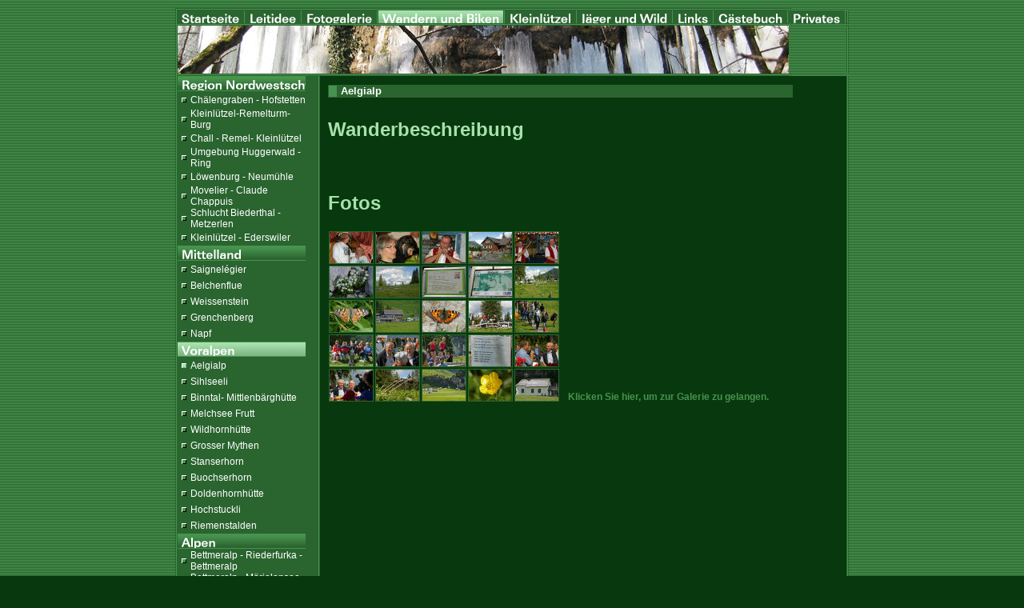

--- FILE ---
content_type: text/html
request_url: http://mflury-natur.ch/000001985b0ce1e49/000001985b0d03f52/032f44998c0d27918/index.html
body_size: 5594
content:
<!DOCTYPE HTML PUBLIC "-//W3C//DTD HTML 4.0 Transitional//EN">

<html>
<head>
<title>Aelgialp</title>
<meta http-equiv="content-type" content="text/html; charset=ISO-8859-1">
<meta http-equiv="expires" content="0">
<meta name="author" content="">
<meta name="description" content="">
<meta name="keywords" lang="" content="">
<meta name="generator" content="Web2Date BASIC">
<link rel="stylesheet" type="text/css" href="../../../assets/s.css">
<link rel="stylesheet" type="text/css" href="../../../assets/ssb.css">
</head>

<script language="JavaScript">
  agent = navigator.userAgent;
  yes = 0;
  if(agent.substring(0,7) == "Mozilla")
    {
    if( parseInt(agent.substring(8,9)) >= 3)
	  {
	  yes = 1;
	  }
    }

  if(yes)
    {
      		  	         
                                              pt1m3n = new Image();
        pt1m3n.src = "../../../images/pnvtt1m3.gif";
        pt1m3h = new Image();
        pt1m3h.src = "../../../images/pnvtht1m3.gif";
       
                                              pt2m3n = new Image();
        pt2m3n.src = "../../../images/pnvtt2m3.gif";
        pt2m3h = new Image();
        pt2m3h.src = "../../../images/pnvtht2m3.gif";
       
                                            pt3m3n = new Image();
        pt3m3n.src = "../../../images/pnvtst3m3.gif";
        pt3m3h = new Image();
        pt3m3h.src = "../../../images/pnvtsht3m3.gif";
       
                                              pt4m3n = new Image();
        pt4m3n.src = "../../../images/pnvtt4m3.gif";
        pt4m3h = new Image();
        pt4m3h.src = "../../../images/pnvtht4m3.gif";
       
                                              pt5m3n = new Image();
        pt5m3n.src = "../../../images/pnvtt5m3.gif";
        pt5m3h = new Image();
        pt5m3h.src = "../../../images/pnvtht5m3.gif";
       
        pm0n = new Image();
    pm0n.src = "../../../images/phomem0.gif";
    pm0h = new Image();
    pm0h.src = "../../../images/phomehm0.gif";
	
    	  	    	                pm1n = new Image();
      pm1n.src = "../../../images/pmtm1.gif";
      pm1h = new Image();
      pm1h.src = "../../../images/pmthm1.gif";
    	  	    	                pm2n = new Image();
      pm2n.src = "../../../images/pmtm2.gif";
      pm2h = new Image();
      pm2h.src = "../../../images/pmthm2.gif";
    	  	    	                pm3n = new Image();
      pm3n.src = "../../../images/pmtsm3.gif";
      pm3h = new Image();
      pm3h.src = "../../../images/pmtsm3.gif";
    	  	    	                pm4n = new Image();
      pm4n.src = "../../../images/pmtm4.gif";
      pm4h = new Image();
      pm4h.src = "../../../images/pmthm4.gif";
    	  	    	                pm5n = new Image();
      pm5n.src = "../../../images/pmtm5.gif";
      pm5h = new Image();
      pm5h.src = "../../../images/pmthm5.gif";
    	  	    	                pm6n = new Image();
      pm6n.src = "../../../images/pmtm6.gif";
      pm6h = new Image();
      pm6h.src = "../../../images/pmthm6.gif";
    	  	    	                pm7n = new Image();
      pm7n.src = "../../../images/pmtm7.gif";
      pm7h = new Image();
      pm7h.src = "../../../images/pmthm7.gif";
    	  	    	                pm8n = new Image();
      pm8n.src = "../../../images/pmtm8.gif";
      pm8h = new Image();
      pm8h.src = "../../../images/pmthm8.gif";
    	doff = new Image();
	doff.src = "../../../images/pd.gif"
	don = new Image();
	don.src = "../../../images/psd.gif"
    }
  function CI(imgNum,imgName) 
	{
	if(yes)
	  {
	  document.images[imgNum].src = eval(imgName + ".src")
	  }
	}
</script>


<body marginwidth="0" marginheight="0" topmargin="0" leftmargin="0" bgcolor="#08380D" text="#ffffff" link="#ffffff" vlink="#ffffff" alink="#ffffff" bottommargin="0" rightmargin="0" background="../../../images/pbg.gif">
<table width="770" cellpadding="0" border="0" cellspacing="0" align="center">

<tr>
<td width="3"><img src="../../../images/pcp.gif" width="3" height="10" alt="" border="0"></td>
<td width="160"><img src="../../../images/pcp.gif" width="160" height="10" alt="" border="0"></td>
<td width="3"><img src="../../../images/pcp.gif" width="3" height="10" alt="" border="0"></td>
<td width="601"><img src="../../../images/pcp.gif" width="601" height="10" alt="" border="0"></td>
<td width="3"><img src="../../../images/pcp.gif" width="3" height="10" alt="" border="0"></td>
</tr>

<tr>
<td colspan="5"><img src="../../../images/pltp.gif" width="770" height="3" alt="" border="0"></td>
</tr>

<tr>
<td width="3" background="../../../images/plvt.gif"><img src="../../../images/pcp.gif" width="3" height="1" alt="" border="0"></td>
<td bgcolor="#2A642F" colspan="3"><a onmouseover="CI('pm0','pm0h');return true" onmouseout="CI('pm0','pm0n');return true" href="../../../index.php"><img src="../../../images/phomem0.gif" width="82" height="16" name="pm0" alt="" border="0"></a><img src="../../../images/plms.gif" width="3" height="16" alt="" border="0"><a href="../../../000001985b0d93482/index.html" onmouseover="CI('pm1','pm1h');return true" onmouseout="CI('pm1','pm1n');return true"><img src="../../../images/pmtm1.gif" width="68" height="16" name="pm1" alt="" border="0"></a><img src="../../../images/plms.gif" width="3" height="16" alt="" border="0"><a href="../../../00000198640aab305/index.html" onmouseover="CI('pm2','pm2h');return true" onmouseout="CI('pm2','pm2n');return true"><img src="../../../images/pmtm2.gif" width="92" height="16" name="pm2" alt="" border="0"></a><img src="../../../images/plms.gif" width="3" height="16" alt="" border="0"><a href="../../index.html" onmouseover="CI('pm3','pm3h');return true" onmouseout="CI('pm3','pm3n');return true"><img src="../../../images/pmtsm3.gif" width="156" height="16" name="pm3" alt="" border="0"></a><img src="../../../images/plms.gif" width="3" height="16" alt="" border="0"><a href="../../../000001985c0a4f46e/index.html" onmouseover="CI('pm4','pm4h');return true" onmouseout="CI('pm4','pm4n');return true"><img src="../../../images/pmtm4.gif" width="87" height="16" name="pm4" alt="" border="0"></a><img src="../../../images/plms.gif" width="3" height="16" alt="" border="0"><a href="../../../000001986807cae01/index.html" onmouseover="CI('pm5','pm5h');return true" onmouseout="CI('pm5','pm5n');return true"><img src="../../../images/pmtm5.gif" width="117" height="16" name="pm5" alt="" border="0"></a><img src="../../../images/plms.gif" width="3" height="16" alt="" border="0"><a href="../../../032f4499a61139507/index.html" onmouseover="CI('pm6','pm6h');return true" onmouseout="CI('pm6','pm6n');return true"><img src="../../../images/pmtm6.gif" width="48" height="16" name="pm6" alt="" border="0"></a><img src="../../../images/plms.gif" width="3" height="16" alt="" border="0"><a href="../../../032f4499d4103f201/index.html" onmouseover="CI('pm7','pm7h');return true" onmouseout="CI('pm7','pm7n');return true"><img src="../../../images/pmtm7.gif" width="90" height="16" name="pm7" alt="" border="0"></a><img src="../../../images/plms.gif" width="3" height="16" alt="" border="0"><a href="../../../032f4499851321f01/index.php" onmouseover="CI('pm8','pm8h');return true" onmouseout="CI('pm8','pm8n');return true"><img src="../../../images/pmtm8.gif" width="69" height="16" name="pm8" alt="" border="0"></a><img src="../../../images/plms.gif" width="3" height="16" alt="" border="0"></td>
<td width="3" background="../../../images/plvt.gif"><img src="../../../images/pcp.gif" width="3" height="1" alt="" border="0"></td>
</tr>

<tr>
<td colspan="5"><img src="../../../images/plma.gif" width="770" height="3" alt="" border="0"></td>
</tr>

<tr>
<td width="3" background="../../../images/plvt.gif"><img src="../../../images/pcp.gif" width="3" height="1" alt="" border="0"></td>
<td colspan="3"><img src="../../../images/s2dlogo.jpg" width="764" height="60" alt="" border="0"></td>
<td width="3" background="../../../images/plvt.gif"><img src="../../../images/pcp.gif" width="3" height="1" alt="" border="0"></td>
</tr>

<tr>
<td colspan="5"><img src="../../../images/plmb.gif" width="770" height="3" alt="" border="0"></td>
</tr>

<tr>
<td width="3" background="../../../images/plvt.gif"><img src="../../../images/pcp.gif" width="3" height="1" alt="" border="0"></td>
<td bgcolor="#2A642F" width="160" valign="top">
<table width="160" cellpadding="0" cellspacing="0" border="0">

<tr>
<td colspan=2><img src="../../../images/pl160.gif" width="160" height="1" alt="" border="0"></td>
</tr>
<tr>
<td colspan=2><a href="../../000001985b0cfaa4c/index.html" onmouseover="CI('pt1m3','pt1m3h');return true" onmouseout="CI('pt1m3','pt1m3n');return true"><img src="../../../images/pnvtt1m3.gif" width="160" height="17" name="pt1m3" alt="" border="0"></a></td>
</tr>
<tr>
<td colspan=2><img src="../../../images/pl160.gif" width="160" height="1" alt="" border="0"></td>
</tr>
<tr>
<td colspan=2><img src="../../../images/pcp.gif" width="1" height="1" alt="" border="0"></td>
</tr>
<tr>
  <td><img src="../../../images/pd.gif" width="16" height="20" name="dt1s1" alt="" border="0"></td>
  <td valign="middle"><a class="navnormal" href="../../000001985b0cfaa4c/032f44998c0d64e24/index.html" onmouseover="CI('dt1s1','don');return true" onmouseout="CI('dt1s1','doff');return true">Ch&auml;lengraben - Hofstetten</a><br></td>
</tr>
<tr>
  <td><img src="../../../images/pd.gif" width="16" height="20" name="dt1s2" alt="" border="0"></td>
  <td valign="middle"><a class="navnormal" href="../../000001985b0cfaa4c/032f44998c0d6b227/index.html" onmouseover="CI('dt1s2','don');return true" onmouseout="CI('dt1s2','doff');return true">Kleinl&uuml;tzel-Remelturm-Burg</a><br></td>
</tr>
<tr>
  <td><img src="../../../images/pd.gif" width="16" height="20" name="dt1s3" alt="" border="0"></td>
  <td valign="middle"><a class="navnormal" href="../../000001985b0cfaa4c/032f44998c0d7892a/index.html" onmouseover="CI('dt1s3','don');return true" onmouseout="CI('dt1s3','doff');return true">Chall - Remel- Kleinl&uuml;tzel</a><br></td>
</tr>
<tr>
  <td><img src="../../../images/pd.gif" width="16" height="20" name="dt1s4" alt="" border="0"></td>
  <td valign="middle"><a class="navnormal" href="../../000001985b0cfaa4c/032f44998c0d7c92d/index.html" onmouseover="CI('dt1s4','don');return true" onmouseout="CI('dt1s4','doff');return true">Umgebung Huggerwald - Ring</a><br></td>
</tr>
<tr>
  <td><img src="../../../images/pd.gif" width="16" height="20" name="dt1s5" alt="" border="0"></td>
  <td valign="middle"><a class="navnormal" href="../../000001985b0cfaa4c/032f44998c0d7f930/index.html" onmouseover="CI('dt1s5','don');return true" onmouseout="CI('dt1s5','doff');return true">L&ouml;wenburg - Neum&uuml;hle</a><br></td>
</tr>
<tr>
  <td><img src="../../../images/pd.gif" width="16" height="20" name="dt1s6" alt="" border="0"></td>
  <td valign="middle"><a class="navnormal" href="../../000001985b0cfaa4c/032f44998c0db0139/index.html" onmouseover="CI('dt1s6','don');return true" onmouseout="CI('dt1s6','doff');return true">Movelier - Claude Chappuis</a><br></td>
</tr>
<tr>
  <td><img src="../../../images/pd.gif" width="16" height="20" name="dt1s7" alt="" border="0"></td>
  <td valign="middle"><a class="navnormal" href="../../000001985b0cfaa4c/032f4499920fab80d/index.html" onmouseover="CI('dt1s7','don');return true" onmouseout="CI('dt1s7','doff');return true">Schlucht Biederthal - Metzerlen</a><br></td>
</tr>
<tr>
  <td><img src="../../../images/pd.gif" width="16" height="20" name="dt1s8" alt="" border="0"></td>
  <td valign="middle"><a class="navnormal" href="../../000001985b0cfaa4c/032f449a7f0f7ef04/index.html" onmouseover="CI('dt1s8','don');return true" onmouseout="CI('dt1s8','doff');return true">Kleinl&uuml;tzel - Ederswiler</a><br></td>
</tr>
<tr>
<td colspan=2><img src="../../../images/pl160.gif" width="160" height="1" alt="" border="0"></td>
</tr>
<tr>
<td colspan=2><a href="../../000001985b0cff84f/index.html" onmouseover="CI('pt2m3','pt2m3h');return true" onmouseout="CI('pt2m3','pt2m3n');return true"><img src="../../../images/pnvtt2m3.gif" width="160" height="17" name="pt2m3" alt="" border="0"></a></td>
</tr>
<tr>
<td colspan=2><img src="../../../images/pl160.gif" width="160" height="1" alt="" border="0"></td>
</tr>
<tr>
<td colspan=2><img src="../../../images/pcp.gif" width="1" height="1" alt="" border="0"></td>
</tr>
<tr>
  <td><img src="../../../images/pd.gif" width="16" height="20" name="dt2s1" alt="" border="0"></td>
  <td valign="middle"><a class="navnormal" href="../../000001985b0cff84f/032f44998c0de2d4e/index.html" onmouseover="CI('dt2s1','don');return true" onmouseout="CI('dt2s1','doff');return true">Saignel&eacute;gier</a><br></td>
</tr>
<tr>
  <td><img src="../../../images/pd.gif" width="16" height="20" name="dt2s2" alt="" border="0"></td>
  <td valign="middle"><a class="navnormal" href="../../000001985b0cff84f/032f44998c0e12354/index.html" onmouseover="CI('dt2s2','don');return true" onmouseout="CI('dt2s2','doff');return true">Belchenflue</a><br></td>
</tr>
<tr>
  <td><img src="../../../images/pd.gif" width="16" height="20" name="dt2s3" alt="" border="0"></td>
  <td valign="middle"><a class="navnormal" href="../../000001985b0cff84f/032f4499a00d14409/index.html" onmouseover="CI('dt2s3','don');return true" onmouseout="CI('dt2s3','doff');return true">Weissenstein</a><br></td>
</tr>
<tr>
  <td><img src="../../../images/pd.gif" width="16" height="20" name="dt2s4" alt="" border="0"></td>
  <td valign="middle"><a class="navnormal" href="../../000001985b0cff84f/032f4499a00d1590b/index.html" onmouseover="CI('dt2s4','don');return true" onmouseout="CI('dt2s4','doff');return true">Grenchenberg</a><br></td>
</tr>
<tr>
  <td><img src="../../../images/pd.gif" width="16" height="20" name="dt2s5" alt="" border="0"></td>
  <td valign="middle"><a class="navnormal" href="../../000001985b0cff84f/032f4499a00d16b0d/index.html" onmouseover="CI('dt2s5','don');return true" onmouseout="CI('dt2s5','doff');return true">Napf</a><br></td>
</tr>
<tr>
<td colspan=2><img src="../../../images/pl160.gif" width="160" height="1" alt="" border="0"></td>
</tr>
<tr>
<td colspan=2><a href="../index.html" onmouseover="CI('pt3m3','pt3m3h');return true" onmouseout="CI('pt3m3','pt3m3n');return true"><img src="../../../images/pnvtst3m3.gif" width="160" height="17" name="pt3m3" alt="" border="0"></a></td>
</tr>
<tr>
<td colspan=2><img src="../../../images/pl160.gif" width="160" height="1" alt="" border="0"></td>
</tr>
<tr>
<td colspan=2><img src="../../../images/pcp.gif" width="1" height="1" alt="" border="0"></td>
</tr>
<tr>
  <td><img src="../../../images/psd.gif" width="16" height="20" alt="" border="0"></td>
  <td valign="middle"><a class="navnormal" href="./index.html">Aelgialp</a><br></td>
  </tr>
<tr>
  <td><img src="../../../images/pd.gif" width="16" height="20" name="dt3s2" alt="" border="0"></td>
  <td valign="middle"><a class="navnormal" href="../032f44998c0c71701/index.html" onmouseover="CI('dt3s2','don');return true" onmouseout="CI('dt3s2','doff');return true">Sihlseeli</a><br></td>
</tr>
<tr>
  <td><img src="../../../images/pd.gif" width="16" height="20" name="dt3s3" alt="" border="0"></td>
  <td valign="middle"><a class="navnormal" href="../032f44998c0d1c212/index.html" onmouseover="CI('dt3s3','don');return true" onmouseout="CI('dt3s3','doff');return true">Binntal- Mittlenb&auml;rgh&uuml;tte</a><br></td>
</tr>
<tr>
  <td><img src="../../../images/pd.gif" width="16" height="20" name="dt3s4" alt="" border="0"></td>
  <td valign="middle"><a class="navnormal" href="../032f44998c0d23f15/index.html" onmouseover="CI('dt3s4','don');return true" onmouseout="CI('dt3s4','doff');return true">Melchsee Frutt</a><br></td>
</tr>
<tr>
  <td><img src="../../../images/pd.gif" width="16" height="20" name="dt3s5" alt="" border="0"></td>
  <td valign="middle"><a class="navnormal" href="../032f44998c0da2e33/index.html" onmouseover="CI('dt3s5','don');return true" onmouseout="CI('dt3s5','doff');return true">Wildhornh&uuml;tte</a><br></td>
</tr>
<tr>
  <td><img src="../../../images/pd.gif" width="16" height="20" name="dt3s6" alt="" border="0"></td>
  <td valign="middle"><a class="navnormal" href="../032f44998c0db593c/index.html" onmouseover="CI('dt3s6','don');return true" onmouseout="CI('dt3s6','doff');return true">Grosser Mythen</a><br></td>
</tr>
<tr>
  <td><img src="../../../images/pd.gif" width="16" height="20" name="dt3s7" alt="" border="0"></td>
  <td valign="middle"><a class="navnormal" href="../032f44998c0dd1845/index.html" onmouseover="CI('dt3s7','don');return true" onmouseout="CI('dt3s7','doff');return true">Stanserhorn</a><br></td>
</tr>
<tr>
  <td><img src="../../../images/pd.gif" width="16" height="20" name="dt3s8" alt="" border="0"></td>
  <td valign="middle"><a class="navnormal" href="../032f44998c0dd6948/index.html" onmouseover="CI('dt3s8','don');return true" onmouseout="CI('dt3s8','doff');return true">Buochserhorn</a><br></td>
</tr>
<tr>
  <td><img src="../../../images/pd.gif" width="16" height="20" name="dt3s9" alt="" border="0"></td>
  <td valign="middle"><a class="navnormal" href="../032f44998c0de8f51/index.html" onmouseover="CI('dt3s9','don');return true" onmouseout="CI('dt3s9','doff');return true">Doldenhornh&uuml;tte</a><br></td>
</tr>
<tr>
  <td><img src="../../../images/pd.gif" width="16" height="20" name="dt3s10" alt="" border="0"></td>
  <td valign="middle"><a class="navnormal" href="../032f44998c0e17257/index.html" onmouseover="CI('dt3s10','don');return true" onmouseout="CI('dt3s10','doff');return true">Hochstuckli</a><br></td>
</tr>
<tr>
  <td><img src="../../../images/pd.gif" width="16" height="20" name="dt3s11" alt="" border="0"></td>
  <td valign="middle"><a class="navnormal" href="../032f44998c0e3c460/index.html" onmouseover="CI('dt3s11','don');return true" onmouseout="CI('dt3s11','doff');return true">Riemenstalden</a><br></td>
</tr>
<tr>
<td colspan=2><img src="../../../images/pl160.gif" width="160" height="1" alt="" border="0"></td>
</tr>
<tr>
<td colspan=2><a href="../../000001985b0d05055/index.html" onmouseover="CI('pt4m3','pt4m3h');return true" onmouseout="CI('pt4m3','pt4m3n');return true"><img src="../../../images/pnvtt4m3.gif" width="160" height="17" name="pt4m3" alt="" border="0"></a></td>
</tr>
<tr>
<td colspan=2><img src="../../../images/pl160.gif" width="160" height="1" alt="" border="0"></td>
</tr>
<tr>
<td colspan=2><img src="../../../images/pcp.gif" width="1" height="1" alt="" border="0"></td>
</tr>
<tr>
  <td><img src="../../../images/pd.gif" width="16" height="20" name="dt4s1" alt="" border="0"></td>
  <td valign="middle"><a class="navnormal" href="../../000001985b0d05055/032f44998c0c83104/index.html" onmouseover="CI('dt4s1','don');return true" onmouseout="CI('dt4s1','doff');return true">Bettmeralp - Riederfurka - Bettmeralp</a><br></td>
</tr>
<tr>
  <td><img src="../../../images/pd.gif" width="16" height="20" name="dt4s2" alt="" border="0"></td>
  <td valign="middle"><a class="navnormal" href="../../000001985b0d05055/032f44998c0c8cc08/index.html" onmouseover="CI('dt4s2','don');return true" onmouseout="CI('dt4s2','doff');return true">Bettmeralp - M&auml;rielensee - Bettmeralp</a><br></td>
</tr>
<tr>
  <td><img src="../../../images/pd.gif" width="16" height="20" name="dt4s3" alt="" border="0"></td>
  <td valign="middle"><a class="navnormal" href="../../000001985b0d05055/032f44998c0da8636/index.html" onmouseover="CI('dt4s3','don');return true" onmouseout="CI('dt4s3','doff');return true">H&ouml;rnlih&uuml;tte Matterhorn</a><br></td>
</tr>
<tr>
  <td><img src="../../../images/pd.gif" width="16" height="20" name="dt4s4" alt="" border="0"></td>
  <td valign="middle"><a class="navnormal" href="../../000001985b0d05055/032f44998c0dbe73f/index.html" onmouseover="CI('dt4s4','don');return true" onmouseout="CI('dt4s4','doff');return true">Eggishorn</a><br></td>
</tr>
<tr>
  <td><img src="../../../images/pd.gif" width="16" height="20" name="dt4s5" alt="" border="0"></td>
  <td valign="middle"><a class="navnormal" href="../../000001985b0d05055/032f44998c0dce042/index.html" onmouseover="CI('dt4s5','don');return true" onmouseout="CI('dt4s5','doff');return true">Eiger Trail</a><br></td>
</tr>
<tr>
  <td><img src="../../../images/pd.gif" width="16" height="20" name="dt4s6" alt="" border="0"></td>
  <td valign="middle"><a class="navnormal" href="../../000001985b0d05055/032f44998c0ddbc4b/index.html" onmouseover="CI('dt4s6','don');return true" onmouseout="CI('dt4s6','doff');return true">Europaweg Gr&auml;chen - Zermatt</a><br></td>
</tr>
<tr>
  <td><img src="../../../images/pd.gif" width="16" height="20" name="dt4s7" alt="" border="0"></td>
  <td valign="middle"><a class="navnormal" href="../../000001985b0d05055/032f44998c0e1ca5a/index.html" onmouseover="CI('dt4s7','don');return true" onmouseout="CI('dt4s7','doff');return true">B&auml;renegg Grindelwald</a><br></td>
</tr>
<tr>
  <td><img src="../../../images/pd.gif" width="16" height="20" name="dt4s8" alt="" border="0"></td>
  <td valign="middle"><a class="navnormal" href="../../000001985b0d05055/032f44998c0e22e5d/index.html" onmouseover="CI('dt4s8','don');return true" onmouseout="CI('dt4s8','doff');return true">Lenzerhorn</a><br></td>
</tr>
<tr>
<td colspan=2><img src="../../../images/pl160.gif" width="160" height="1" alt="" border="0"></td>
</tr>
<tr>
<td colspan=2><a href="../../032f4499800ec5c96/index.html" onmouseover="CI('pt5m3','pt5m3h');return true" onmouseout="CI('pt5m3','pt5m3n');return true"><img src="../../../images/pnvtt5m3.gif" width="160" height="17" name="pt5m3" alt="" border="0"></a></td>
</tr>
<tr>
<td colspan=2><img src="../../../images/pl160.gif" width="160" height="1" alt="" border="0"></td>
</tr>
<tr>
<td colspan=2><img src="../../../images/pcp.gif" width="1" height="1" alt="" border="0"></td>
</tr>
<tr>
  <td><img src="../../../images/pd.gif" width="16" height="20" name="dt5s1" alt="" border="0"></td>
  <td valign="middle"><a class="navnormal" href="../../032f4499800ec5c96/032f44998c0d4dd1b/index.html" onmouseover="CI('dt5s1','don');return true" onmouseout="CI('dt5s1','doff');return true">St. Brice</a><br></td>
</tr>
<tr>
  <td><img src="../../../images/pd.gif" width="16" height="20" name="dt5s2" alt="" border="0"></td>
  <td valign="middle"><a class="navnormal" href="../../032f4499800ec5c96/032f44998c0d5351e/index.html" onmouseover="CI('dt5s2','don');return true" onmouseout="CI('dt5s2','doff');return true">Wollschwilerwald</a><br></td>
</tr>
<tr>
  <td><img src="../../../images/pd.gif" width="16" height="20" name="dt5s3" alt="" border="0"></td>
  <td valign="middle"><a class="navnormal" href="../../032f4499800ec5c96/032f44998c0d5d221/index.html" onmouseover="CI('dt5s3','don');return true" onmouseout="CI('dt5s3','doff');return true">Leymen Ruine Landskron</a><br></td>
</tr>
<tr>
  <td><img src="../../../images/pd.gif" width="16" height="20" name="dt5s4" alt="" border="0"></td>
  <td valign="middle"><a class="navnormal" href="../../032f4499800ec5c96/032f4499a10b96101/index.html" onmouseover="CI('dt5s4','don');return true" onmouseout="CI('dt5s4','doff');return true">Sondersdorf - Bouxwiller</a><br></td>
</tr>
<tr>
<td width="16"><img src="../../../images/pcp.gif" width="16" height="50" alt="" border="0"></td>
<td width="144"><img src="../../../images/pcp.gif" width="144" height="50" alt="" border="0"></td>
</tr>
</table>
</td>
<td width="3" background="../../../images/plvt.gif"><img src="../../../images/pcp.gif" width="3" height="1" alt="" border="0"></td>
<td width="601" valign="top" bgcolor="#08380D"><table cellpadding="0" cellspacing="0" border="0">
<tr>
<td><img src="../../../images/pcp.gif" width="10" height="10" alt="" border="0"></td>
<td><img src="../../../images/pcp.gif" width="581" height="10" alt="" border="0"></td>
<td><img src="../../../images/pcp.gif" width="10" height="10" alt="" border="0"></td>
</tr>
<tr>
<td><img src="../../../images/pcp.gif" width="10" height="10" alt="" border="0"></td>
<td valign="top"><table width="581" cellpadding="0" cellspacing="0" border="0">

<tr>
<td><img src="../../../images/pcp.gif" width="411" height="1" alt="" border="0"></td>
<td><img src="../../../images/pcp.gif" width="10" height="1" alt="" border="0"></td>
<td><img src="../../../images/pcp.gif" width="160" height="1" alt="" border="0"></td>
</tr>

<tr>
<td colspan="3" bgcolor="#2A642F"><table cellpadding="0" cellspacing="0" border="0"><tr><td><img src="../../../images/pbx.gif" width="16" height="16" alt="" border="0"></td><td><span class="heading">Aelgialp</span></td></tr></table></td>
</tr>
<tr>
<td colspan="3"><br></td>
</tr>

  <tr>
  <td colspan="3">
  <a name="032f4499cd123580e"></a><h2>Wanderbeschreibung</h2>
  </td>
  </tr>
    <tr>
    	  <td valign="top" colspan="3"><span class="normal"><p ></span><br><br></td>
        </td>
    </tr>
  <tr>
  <td colspan="3">
  <a name="032f44998c0d2881a"></a><h2>Fotos</h2>
  </td>
  </tr>
    <tr>
    	  <td valign="top" colspan="3"><script language="JavaScript1.1" type="text/javascript"> 
function openwindow2(width,height,url) { 
var left=(screen.width-width-10)/2; 
var top=(screen.height-height-20)/2; 
var show = false; 
var pw=""; 
if (left<0) left=0; 
if (top<0) top=0;        
if (pw=="") { 
show=true; 
} else { 
rep=prompt("\x42\x69\x74\x74\x65\x20\x67\x65\x62\x65\x6E\x20\x53\x69\x65\x20\x49\x68\x72\x20\x47\x61\x6C\x65\x72\x69\x65\x2D\x4B\x65\x6E\x6E\x77\x6F\x72\x74\x20\x65\x69\x6E\x2E",""); 
if (rep!=null) { 
if (rep!=pw) { 
alert("\x44\x61\x73\x20\x65\x69\x6E\x67\x65\x67\x65\x62\x65\x6E\x65\x20\x4B\x65\x6E\x6E\x77\x6F\x72\x74\x20\x69\x73\x74\x20\x6E\x69\x63\x68\x74\x20\x6B\x6F\x72\x72\x65\x6B\x74\x2E"); 
} else { 
show=true; 
} 
} 
} 
if (show) { 
var options = "toolbar=no,location=no,directories=no,status=yes,menubar=no,scrollbars=no,resizable=no,copyhistory=no,width="+width+",height="+height+",left="+left+",top="+top; 
var mypopup = window.open( url ,"popupwindow", options); 
mypopup.moveTo(left, top); 
} 
} 
</script>
<table width="581" border="0" cellpadding="0" cellspacing="0">
<tr>
<td width="290" align="left" valign="top"><table width="290" border="0" cellpadding="0" align="left" cellspacing="0">
<tr><td width="58" height="43" align="center" valign="middle"><a href="#" onclick="javascript:openwindow2(800,600,'./\x30\x33\x32\x66\x34\x34\x39\x39\x38\x63\x30\x64\x32\x38\x38\x31\x61/d000.html');return false" class="s2d"><img src="./032f44998c0d2881a/xs000.jpg" border="0" alt="" width="56" height="41"></a></td>
<td width="58" height="43" align="center" valign="middle"><a href="#" onclick="javascript:openwindow2(800,600,'./\x30\x33\x32\x66\x34\x34\x39\x39\x38\x63\x30\x64\x32\x38\x38\x31\x61/d001.html');return false" class="s2d"><img src="./032f44998c0d2881a/xs001.jpg" border="0" alt="" width="56" height="41"></a></td>
<td width="58" height="43" align="center" valign="middle"><a href="#" onclick="javascript:openwindow2(800,600,'./\x30\x33\x32\x66\x34\x34\x39\x39\x38\x63\x30\x64\x32\x38\x38\x31\x61/d002.html');return false" class="s2d"><img src="./032f44998c0d2881a/xs002.jpg" border="0" alt="" width="56" height="41"></a></td>
<td width="58" height="43" align="center" valign="middle"><a href="#" onclick="javascript:openwindow2(800,600,'./\x30\x33\x32\x66\x34\x34\x39\x39\x38\x63\x30\x64\x32\x38\x38\x31\x61/d003.html');return false" class="s2d"><img src="./032f44998c0d2881a/xs003.jpg" border="0" alt="" width="56" height="41"></a></td>
<td width="58" height="43" align="center" valign="middle"><a href="#" onclick="javascript:openwindow2(800,600,'./\x30\x33\x32\x66\x34\x34\x39\x39\x38\x63\x30\x64\x32\x38\x38\x31\x61/d004.html');return false" class="s2d"><img src="./032f44998c0d2881a/xs004.jpg" border="0" alt="" width="56" height="41"></a></td>
</tr>
<tr><td width="58" height="43" align="center" valign="middle"><a href="#" onclick="javascript:openwindow2(800,600,'./\x30\x33\x32\x66\x34\x34\x39\x39\x38\x63\x30\x64\x32\x38\x38\x31\x61/d005.html');return false" class="s2d"><img src="./032f44998c0d2881a/xs005.jpg" border="0" alt="" width="56" height="41"></a></td>
<td width="58" height="43" align="center" valign="middle"><a href="#" onclick="javascript:openwindow2(800,600,'./\x30\x33\x32\x66\x34\x34\x39\x39\x38\x63\x30\x64\x32\x38\x38\x31\x61/d006.html');return false" class="s2d"><img src="./032f44998c0d2881a/xs006.jpg" border="0" alt="" width="56" height="41"></a></td>
<td width="58" height="43" align="center" valign="middle"><a href="#" onclick="javascript:openwindow2(800,600,'./\x30\x33\x32\x66\x34\x34\x39\x39\x38\x63\x30\x64\x32\x38\x38\x31\x61/d007.html');return false" class="s2d"><img src="./032f44998c0d2881a/xs007.jpg" border="0" alt="" width="56" height="41"></a></td>
<td width="58" height="43" align="center" valign="middle"><a href="#" onclick="javascript:openwindow2(800,600,'./\x30\x33\x32\x66\x34\x34\x39\x39\x38\x63\x30\x64\x32\x38\x38\x31\x61/d008.html');return false" class="s2d"><img src="./032f44998c0d2881a/xs008.jpg" border="0" alt="" width="56" height="41"></a></td>
<td width="58" height="43" align="center" valign="middle"><a href="#" onclick="javascript:openwindow2(800,600,'./\x30\x33\x32\x66\x34\x34\x39\x39\x38\x63\x30\x64\x32\x38\x38\x31\x61/d009.html');return false" class="s2d"><img src="./032f44998c0d2881a/xs009.jpg" border="0" alt="" width="56" height="41"></a></td>
</tr>
<tr><td width="58" height="43" align="center" valign="middle"><a href="#" onclick="javascript:openwindow2(800,600,'./\x30\x33\x32\x66\x34\x34\x39\x39\x38\x63\x30\x64\x32\x38\x38\x31\x61/d010.html');return false" class="s2d"><img src="./032f44998c0d2881a/xs010.jpg" border="0" alt="" width="56" height="41"></a></td>
<td width="58" height="43" align="center" valign="middle"><a href="#" onclick="javascript:openwindow2(800,600,'./\x30\x33\x32\x66\x34\x34\x39\x39\x38\x63\x30\x64\x32\x38\x38\x31\x61/d011.html');return false" class="s2d"><img src="./032f44998c0d2881a/xs011.jpg" border="0" alt="" width="56" height="41"></a></td>
<td width="58" height="43" align="center" valign="middle"><a href="#" onclick="javascript:openwindow2(800,600,'./\x30\x33\x32\x66\x34\x34\x39\x39\x38\x63\x30\x64\x32\x38\x38\x31\x61/d012.html');return false" class="s2d"><img src="./032f44998c0d2881a/xs012.jpg" border="0" alt="" width="56" height="41"></a></td>
<td width="58" height="43" align="center" valign="middle"><a href="#" onclick="javascript:openwindow2(800,600,'./\x30\x33\x32\x66\x34\x34\x39\x39\x38\x63\x30\x64\x32\x38\x38\x31\x61/d013.html');return false" class="s2d"><img src="./032f44998c0d2881a/xs013.jpg" border="0" alt="" width="56" height="41"></a></td>
<td width="58" height="43" align="center" valign="middle"><a href="#" onclick="javascript:openwindow2(800,600,'./\x30\x33\x32\x66\x34\x34\x39\x39\x38\x63\x30\x64\x32\x38\x38\x31\x61/d014.html');return false" class="s2d"><img src="./032f44998c0d2881a/xs014.jpg" border="0" alt="" width="56" height="41"></a></td>
</tr>
<tr><td width="58" height="43" align="center" valign="middle"><a href="#" onclick="javascript:openwindow2(800,600,'./\x30\x33\x32\x66\x34\x34\x39\x39\x38\x63\x30\x64\x32\x38\x38\x31\x61/d015.html');return false" class="s2d"><img src="./032f44998c0d2881a/xs015.jpg" border="0" alt="" width="56" height="41"></a></td>
<td width="58" height="43" align="center" valign="middle"><a href="#" onclick="javascript:openwindow2(800,600,'./\x30\x33\x32\x66\x34\x34\x39\x39\x38\x63\x30\x64\x32\x38\x38\x31\x61/d016.html');return false" class="s2d"><img src="./032f44998c0d2881a/xs016.jpg" border="0" alt="" width="56" height="41"></a></td>
<td width="58" height="43" align="center" valign="middle"><a href="#" onclick="javascript:openwindow2(800,600,'./\x30\x33\x32\x66\x34\x34\x39\x39\x38\x63\x30\x64\x32\x38\x38\x31\x61/d017.html');return false" class="s2d"><img src="./032f44998c0d2881a/xs017.jpg" border="0" alt="" width="56" height="41"></a></td>
<td width="58" height="43" align="center" valign="middle"><a href="#" onclick="javascript:openwindow2(800,600,'./\x30\x33\x32\x66\x34\x34\x39\x39\x38\x63\x30\x64\x32\x38\x38\x31\x61/d018.html');return false" class="s2d"><img src="./032f44998c0d2881a/xs018.jpg" border="0" alt="" width="56" height="41"></a></td>
<td width="58" height="43" align="center" valign="middle"><a href="#" onclick="javascript:openwindow2(800,600,'./\x30\x33\x32\x66\x34\x34\x39\x39\x38\x63\x30\x64\x32\x38\x38\x31\x61/d019.html');return false" class="s2d"><img src="./032f44998c0d2881a/xs019.jpg" border="0" alt="" width="56" height="41"></a></td>
</tr>
<tr><td width="58" height="43" align="center" valign="middle"><a href="#" onclick="javascript:openwindow2(800,600,'./\x30\x33\x32\x66\x34\x34\x39\x39\x38\x63\x30\x64\x32\x38\x38\x31\x61/d020.html');return false" class="s2d"><img src="./032f44998c0d2881a/xs020.jpg" border="0" alt="" width="56" height="41"></a></td>
<td width="58" height="43" align="center" valign="middle"><a href="#" onclick="javascript:openwindow2(800,600,'./\x30\x33\x32\x66\x34\x34\x39\x39\x38\x63\x30\x64\x32\x38\x38\x31\x61/d021.html');return false" class="s2d"><img src="./032f44998c0d2881a/xs021.jpg" border="0" alt="" width="56" height="41"></a></td>
<td width="58" height="43" align="center" valign="middle"><a href="#" onclick="javascript:openwindow2(800,600,'./\x30\x33\x32\x66\x34\x34\x39\x39\x38\x63\x30\x64\x32\x38\x38\x31\x61/d022.html');return false" class="s2d"><img src="./032f44998c0d2881a/xs022.jpg" border="0" alt="" width="56" height="41"></a></td>
<td width="58" height="43" align="center" valign="middle"><a href="#" onclick="javascript:openwindow2(800,600,'./\x30\x33\x32\x66\x34\x34\x39\x39\x38\x63\x30\x64\x32\x38\x38\x31\x61/d023.html');return false" class="s2d"><img src="./032f44998c0d2881a/xs023.jpg" border="0" alt="" width="56" height="41"></a></td>
<td width="58" height="43" align="center" valign="middle"><a href="#" onclick="javascript:openwindow2(800,600,'./\x30\x33\x32\x66\x34\x34\x39\x39\x38\x63\x30\x64\x32\x38\x38\x31\x61/d024.html');return false" class="s2d"><img src="./032f44998c0d2881a/xs024.jpg" border="0" alt="" width="56" height="41"></a></td>
</tr>
</table>
</td><td width="10"></td><td width="281" align="left" valign="bottom"><a href="#" onclick="javascript:openwindow2(800,600,'./\x30\x33\x32\x66\x34\x34\x39\x39\x38\x63\x30\x64\x32\x38\x38\x31\x61/o000.html');return false" class="s2d">Klicken Sie hier, um zur Galerie zu gelangen.</a>
</td></tr></table><br><br></td>
        </td>
    </tr>
</table></td>
<td><img src="../../../images/pcp.gif" width="10" height="10" alt="" border="0"></td>
</tr>
<tr>
<td><img src="../../../images/pcp.gif" width="10" height="10" alt="" border="0"></td>
<td><img src="../../../images/pcp.gif" width="581" height="10" alt="" border="0"></td>
<td><img src="../../../images/pcp.gif" width="10" height="10" alt="" border="0"></td>
</tr>

</table></td>
<td width="3" background="../../../images/plvt.gif"><img src="../../../images/pcp.gif" width="3" height="1" alt="" border="0"></td>
</tr>

<tr>
<td colspan="5"><img src="../../../images/plmc.gif" width="770" height="3" alt="" border="0"></td>
</tr>


<tr>
<td bgcolor="#2A642F" width="3" background="../../../images/plvt.gif"><img src="../../../images/pcp.gif" width="3" height="1" alt="" border="0"></td>
<td colspan="3" align="right" bgcolor="#2A642F"></td>
<td width="3" background="../../../images/plvt.gif"><img src="../../../images/pcp.gif" width="3" height="1" alt="" border="0"></td>
</tr>


<tr>
<td colspan="5"><img src="../../../images/plbt.gif" width="770" height="3" alt="" border="0"></td>
</tr>

<tr>
<td colspan="5"><img src="../../../images/pcp.gif" width="1" height="10" alt="" border="0"></td>
</tr>

</table>

</body>
</html>

--- FILE ---
content_type: text/css
request_url: http://mflury-natur.ch/assets/s.css
body_size: 882
content:
BODY, HTML {
	font-family: Arial, Helvetica, sans-serif;
	font-size: 9pt;
}

A {
	font-family : Arial, Helvetica, sans-serif;
	text-decoration : none;
}

A:hover {
	color: #ffffff;
	text-decoration : underline;
}

A.navnormal {
	font-size : 9pt;
	color: #ffffff;
	text-decoration : none;
}

A.link  {
	font-weight : bold;
	color: #A7E1AC;
}

A.teaser  {
	font-size : 9pt;
	font-weight : bold;
	color: #ffffff;
}

P  {
	font-family : Arial, Helvetica, sans-serif;
	font-size: 9pt;
	color: #ffffff;
	font-weight : normal;
	line-height : 14pt;
}

P.picture  {
	font-family : Arial, Helvetica, sans-serif;
	font-size: 8pt;
	color: #ffffff;
	margin-top : 3pt;
	margin-bottom : 3pt;
	line-height : 10pt;
}

P.teaser  {
	font-family : Arial, Helvetica, sans-serif;
	font-size: 9pt;
	color: #ffffff;
	margin-bottom : 8pt;
	line-height : 13pt;
}

.heading  {
	font-family : Arial, Helvetica, sans-serif;
	font-size: 10pt;
	color: #ffffff;
	font-weight : bold;
}

H2  {
	font-family : Arial, Helvetica, sans-serif;
	font-size: 18pt;
	color: #A7E1AC;
    margin-top : 6pt;
	font-weight : bold;
}

H3  {
	font-family : Arial, Helvetica, sans-serif;
	font-size: 9pt;
	color: #ffffff;
	font-weight : bold;
}

TD.standardcell  {
	font-family : Arial, Helvetica, sans-serif;
	font-size: 9pt;
	color: #ffffff;
}
TD.headercell  {
	font-family : Arial, Helvetica, sans-serif;
	font-size: 9pt;
	color: #ffffff;
	font-weight: bold;
}

.normal  {
	font-family : Arial, Helvetica, sans-serif;
	font-size: 9pt;
	color: #ffffff;
}

.normalblack {
	font-family : Arial, Helvetica, sans-serif;
	font-size: 9pt;
	color: #000000;
}


.smallwhite  {
	font-family : Arial, Helvetica, sans-serif;
	font-size: 8pt;
	color: #ffffff;
}


.grey  {
	font-family : Arial, Helvetica, sans-serif;
	font-size: 9pt;
	color: #aaaaaa;
}


.highlight {
	font-weight : bold;
	font-size: 8pt;
	font-family : Arial, Helvetica, sans-serif;
	color: ;
}

.highlightsmall {
	font-weight : bold;
	font-size: 8pt;
	font-family : Arial, Helvetica, sans-serif;
	color: #ffffff;
}


.formheader  {
	font-family : Arial, Helvetica, sans-serif;
	font-size: 12pt;
	color: #2A642F;
	font-weight : bold;
}

INPUT.search {
	font-size:8pt;
	font-family : Tahoma, Arial, Helvetica, sans-serif;
	background-Color: #08380D;
	BORDER: #48924F 1 solid;
	width: 125px;
	color : #ffffff;
}

P.s2d  {
	font-family : Arial, Helvetica, sans-serif;
	font-size: 14pt;
	color: #7EB684;
	font-weight : bold;
	margin-top : 5pt;
	margin-bottom : 5pt;
	line-height: 16pt;
}

P.s2dsmall, a.s2dsmall {
	font-family : Arial, Helvetica, sans-serif;
	font-size: 7pt;
	color: #ffffff;
	margin-top : 2pt;
	margin-bottom : 2pt;
	line-height: 10pt;
}


td.s2d {
	font-family : Arial, Helvetica, sans-serif;
	font-size: 9pt;
	color: #ffffff;
	font-weight : normal;
}

INPUT.s2d {
	font-size:9pt;
	font-family : Arial, Helvetica, sans-serif;
	background-Color: #ffffff;
}

SELECT.s2d {
	font-size:8pt;
	font-family : Arial, Helvetica, sans-serif;
	background-Color: #ffffff;
	width:160px;
}

a.s2d {
	font-size:9pt;
	text-decoration : none;
	font-family : Arial, Helvetica, sans-serif;
	font-weight: bold;
	color: #48924F;
}

a.s2dsmall, a.s2dinfo  {
	text-decoration:underline;
}